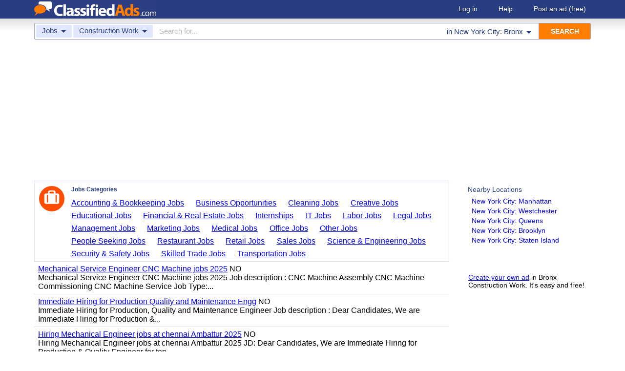

--- FILE ---
content_type: text/html; charset=UTF-8
request_url: https://www.classifiedads.com/search.php?keywords=&cid=256&lid=rx2346&lname=New+York+City%3A+Bronx
body_size: 6625
content:
<!DOCTYPE html>
<html>
<head>
<script>window.pubg||(window.pubg={queue:[]})</script>
<script async src="//delivery.pubgenius.io/classifi-PLnerxJq/wrapper.js"></script>
<title>New York City: Bronx Construction Work Classified Ads</title>
<meta charset="UTF-8">
<meta name="viewport" content="width=device-width, initial-scale=1.0, user-scalable=yes, shrink-to-fit=no">
<meta name="theme-color" content="#293e80">
<script>var _sf_startpt=(new Date()).getTime();</script>
<link href="//www.classifiedads.com/css-228-default.css" rel="stylesheet" type="text/css" media="screen">
<link href="https://plus.google.com/106529230961225226639" rel="publisher">
<link href="//www.classifiedads.com/apple-touch-icon-144x144-precomposed.png" rel="apple-touch-icon-precomposed" sizes="144x144">
<link href="//www.classifiedads.com/apple-touch-icon-114x114-precomposed.png" rel="apple-touch-icon-precomposed" sizes="114x114">
<link href="//www.classifiedads.com/apple-touch-icon-72x72-precomposed.png" rel="apple-touch-icon-precomposed" sizes="72x72">
<link href="//www.classifiedads.com/apple-touch-icon-precomposed.png" rel="apple-touch-icon-precomposed">
<link href="//www.classifiedads.com/_/classifiedads.ico" rel="shortcut icon" type="image/x-icon">
<link href="//www.classifiedads.com/search.php?keywords=&amp;cid=256&amp;lid=rx2346&amp;lname=New+York+City%3A+Bronx" rel="canonical">
<script async src="//pagead2.googlesyndication.com/pagead/js/adsbygoogle.js?client=ca-pub-4216065401802231" crossorigin="anonymous"></script>
<meta name="description" content="Free classified ads for Construction Work and everything else in New York City: Bronx. Find what you are looking for or create your own ad for free!">
<meta name="keywords" content="new york city: bronx, construction work, construction, work, classifieds, classified ads">
<link href='//www.classifiedads.com/search.rss?keywords=&amp;cid=256&amp;lid=rx2346&amp;lname=New+York+City%3A+Bronx' type='application/rss+xml' rel='alternate' title='ClassifiedAds.com RSS Feed'>

<script async src="https://www.googletagmanager.com/gtag/js?id=UA-22868591-1"></script>
<script>
    window.dataLayer = window.dataLayer || [];
    function gtag(){dataLayer.push(arguments)};
    gtag('js', new Date());

    gtag('config', 'UA-22868591-1');
    gtag('config', 'G-F2049ZRMEC');
        var googletag = googletag || {};
    googletag.cmd = googletag.cmd || [];
    googletag.cmd.push(function() {
      googletag.pubads().setTargeting('category', 'Construction Work');
    });
  </script>
<style>
  body{
    padding-bottom: 100px;
  }
</style>
<style>
.pubg-ad:not[data-pubg-sizemap=nativeMap]{
  text-align: center;
  display: flex;
  align-items: center;
  justify-content: center;
}
.mobile-adhesion{
  text-align: center;
  position: sticky;
  top: 0;
  background: white;
  z-index: 99;
}
.desktop-adhesion{
  text-align: center;
  position: fixed;
  bottom: 0;
  background: white;
  z-index: 99;
  width: 100%;
}
</style>

<!-- BEGIN THM AUTO CODE -->
<script async src="https://securepubads.g.doubleclick.net/tag/js/gpt.js"></script>
<script type="text/javascript">
var googletag = googletag || {};
googletag.cmd = googletag.cmd || [];
googletag.cmd.push(function() {
  googletag.pubads().disableInitialLoad(); googletag.pubads().enableSingleRequest();
});
var _hbopts = { alias: '/', type: 'banner' };
var _hbwrap = _hbwrap || [];
(function() {
  var hbldr = function (url, resolution, cachebuster, millis, referrer) {
    var s = document.createElement('script'); s.type = 'text/javascript';
    s.async = true; s.src = 'https://' + url + '&resolution=' + resolution +
      '&random=' + cachebuster + '&millis=' + millis + '&referrer=' + referrer;
    var x = document.getElementsByTagName('script')[0];
    x.parentNode.insertBefore(s, x);
  };
  hbldr(
    'tradecore.tradehouse.media/servlet/hbwrap?stack=58',
    (window.innerWidth||screen.width)+'x'+(window.innerHeight||screen.height),
    Math.floor(89999999*Math.random()+10000000), new Date().getTime(), encodeURIComponent(
      (window!=top&&window.location.ancestorOrigins)?
        window.location.ancestorOrigins[window.location.ancestorOrigins.length-1]:document.location
    )
  );
})();
</script>
<!-- END THM AUTO CODE -->


</head>
<body class="search" data-cssver="228" data-statichost="www.classifiedads.com">


<div id="logobar">
 <div class="titlebar">
  <a class="logo" href="//www.classifiedads.com/" title="Classified Ads" tabindex="1">
   <img class=smash src="//www.classifiedads.com/_/logo-spaced-500x60.gif" alt="New York City: Bronx Construction Work Classified Ads">
   <img class=unsmash style='display:none;' src="//www.classifiedads.com/_/logo-unsmash-350x50.png" alt="New York City: Bronx Construction Work Classified Ads">
  </a>
  <div class="titleend "><div>
   <a rel=nofollow href="//www.classifiedads.com/login.php" tabindex="1">Log in</a>
         <a rel="nofollow" href="//www.classifiedads.com/info.php?help" tabindex="1">Help</a>
   <a rel="nofollow" href="//www.classifiedads.com/post.php" tabindex="1">Post an ad<span class="nomob"> (free)</span></a>
     </div></div>
 </div>
 <div class="clearer"></div>
</div>
<div id="mobindicator"></div>
<div id="kingwide">
<div id="king" class="flowcon">
<form class="searchform" action="/search.php" method="get">
    <div class="minisearch mobonly">
        <div></div>
        <div>SEARCH</div>
    </div>
    <h1 class="minititle mobonly" style='font-size:13px; color:#293e80; margin:-5px 0 2px 0; text-align:center;'>
Construction Work in                New York City: Bronx
    </h1>
    <div class="searchboxouter nomob">
        <input class="cid" type="hidden" name="cid" value="256">
        <input class="rid" type="hidden" name="lid" value="rx2346">
        <input class="lname" type="hidden" name="lname" value="New York City: Bronx">
        <input type="hidden" name="from" value="s">
        <table cellspacing="0" cellpadding="0" border="0" width="100%">
            <tr>
                <td class="searchcat cat0td">
                    <div class="cat0trig" data-dropdown="#cat0drop" tabindex="2">
                        <span class="cat0s">Jobs</span> <span class="caret"></span>
                    </div>
                </td>
                <td class="searchcat cat1 cat1td" >
                    <div class="cat1trig" data-dropdown="#cat1drop" tabindex="3">
                        <span class="cat1s">Construction Work</span> <span class="caret"></span>
                    </div>
                </td>
                <td class="searchtext" width="80%" style="z-index: 3; position: relative;">
                    <input type="text" name="keywords" value="" maxLength="100" tabindex="4" placeholder="Search for...">
                </td>
                <td class="searchloc">
                    <div class="loctrig" data-dropdown="#locdrop" tabindex="5">
                        <span class="in-text">in </span><span class="locs">New York City: Bronx</span> <span class="caret"></span>
                    </div>
                </td>
                <td class="searchbutton">
                    <input type="submit" value="SEARCH" tabindex="7">
                </td>
            </tr>
        </table>
    </div>

    <div class="searchbox2 nomob">
        <table cellspacing="0" cellpadding="0" border="0" width="100%">
            <tr>
                <td class="searchcat" style="padding: 0; position: relative;">
                    <select class="mobcat" tabindex="5"></select>
                    <div style="padding: 6px;">
                        <span class="cat01s">Jobs</span>
                        <span class="caret"></span>
                    </div>
                </td>
                <td class="searchloc" tabindex="6" data-dropdown="#locdrop">
                    <div>
                        <span class="locs">New York City: Bronx</span> <span class="caret"></span>
                    </div>
                </td>
            </tr>
        </table>
    </div>
</form>

<form style="display: none;">
    <input class="cat0in" type="hidden" name="cat0" value="15">
    <input class="cat1in" type="hidden" name="cat1" value="256">
</form>

<div id="cat0drop" class="dropdown cat0drop">
    <ul class="dropdown-menu">
        <li><a href="#" cid="0"   tabindex="2">All Categories</a></li>
        <li><a href="#" cid="15"  tabindex="2">Jobs          </a></li>
        <li><a href="#" cid="336" tabindex="2">Vehicles      </a></li>
        <li><a href="#" cid="4"   tabindex="2">Items for Sale</a></li>
        <li><a href="#" cid="17"  tabindex="2">Pets          </a></li>
        <li><a href="#" cid="18"  tabindex="2">Real Estate   </a></li>
        <li><a href="#" cid="468" tabindex="2">For Rent      </a></li>
        <li><a href="#" cid="462" tabindex="2">Services      </a></li>
       <!-- <li><a href="#" cid="326" tabindex="2">Personals     </a></li> --> 
        <li><a href="#" cid="5"   tabindex="2">Community     </a></li>
    </ul>
</div>

<div id="cat1drop" class="dropdown cat1drop" data-tabindex="3">
    <ul class="dropdown-menu">
        <li><a cid="0">Loading...</a></li>
    </ul>
</div>

<div id="locdrop" class="dropdown dropdown-anchor-right locdrop" data-tabindex="5">
    <ul class="dropdown-menu">
        <li class="input">Zip or city<br><input class="beauteous zipin" name="zip" maxLength="20" autocomplete="off" tabindex="5"></li>
        <li class="morelocs"><a class="dropdown-noclose" href="/earth-r0.html" tabindex="5" allowlink="1">More locations &rarr;</a></li>
    </ul>
</div>



<ins class="adsbygoogle"
     style="display:block"
     data-ad-client="ca-pub-4216065401802231"
     data-ad-slot="1028296856"
     data-ad-format="auto"
     data-full-width-responsive="true"></ins>
<script>(adsbygoogle = window.adsbygoogle || []).push({});</script>
<div class=matte >
 <div class=rtcol>
  <div class=rtbox style='padding-top:0;min-height:150px;'>
   <div style='padding:0 0 0;'>
    <div class=sidetitle style='padding-bottom:6px;'>Nearby Locations</div>
    <div style='padding:2px 8px;'><a class=hovline href='//www.classifiedads.com/search.php?keywords=&amp;cid=256&amp;lid=rx2374&amp;lname=New+York+City%3A+Manhattan' rel=nofollow>New York City: Manhattan</a></div>
    <div style='padding:2px 8px;'><a class=hovline href='//www.classifiedads.com/search.php?keywords=&amp;cid=256&amp;lid=rx6801&amp;lname=New+York+City%3A+Westchester' rel=nofollow>New York City: Westchester</a></div>
    <div style='padding:2px 8px;'><a class=hovline href='//www.classifiedads.com/search.php?keywords=&amp;cid=256&amp;lid=rx2384&amp;lname=New+York+City%3A+Queens' rel=nofollow>New York City: Queens</a></div>
    <div style='padding:2px 8px;'><a class=hovline href='//www.classifiedads.com/search.php?keywords=&amp;cid=256&amp;lid=rx2367&amp;lname=New+York+City%3A+Brooklyn' rel=nofollow>New York City: Brooklyn</a></div>
    <div style='padding:2px 8px;'><a class=hovline href='//www.classifiedads.com/search.php?keywords=&amp;cid=256&amp;lid=rx6533&amp;lname=New+York+City%3A+Staten+Island' rel=nofollow>New York City: Staten Island</a></div>
   </div>


  </div>
  <div class=rtinvis>
   <a href='/post.php'>Create your own ad</a> in Bronx Construction Work. It's easy and free!
  </div>
 </div>

 <div id=results>
   <div class='catbox catbox-tablet'>
   <a class='catbox-icon cat-15'></a>
   <div>Jobs Categories</div>
<a href='//www.classifiedads.com/search.php?keywords=&amp;cid=254&amp;lid=rx2346&amp;lname=New+York+City%3A+Bronx'>Accounting &amp; Bookkeeping Jobs</a><a href='//www.classifiedads.com/search.php?keywords=&amp;cid=285&amp;lid=rx2346&amp;lname=New+York+City%3A+Bronx'>Business Opportunities</a><a href='//www.classifiedads.com/search.php?keywords=&amp;cid=255&amp;lid=rx2346&amp;lname=New+York+City%3A+Bronx'>Cleaning Jobs</a><a href='//www.classifiedads.com/search.php?keywords=&amp;cid=257&amp;lid=rx2346&amp;lname=New+York+City%3A+Bronx'>Creative Jobs</a><a href='//www.classifiedads.com/search.php?keywords=&amp;cid=271&amp;lid=rx2346&amp;lname=New+York+City%3A+Bronx'>Educational Jobs</a><a href='//www.classifiedads.com/search.php?keywords=&amp;cid=275&amp;lid=rx2346&amp;lname=New+York+City%3A+Bronx'>Financial &amp; Real Estate Jobs</a><a href='//www.classifiedads.com/search.php?keywords=&amp;cid=8&amp;lid=rx2346&amp;lname=New+York+City%3A+Bronx'>Internships</a><a href='//www.classifiedads.com/search.php?keywords=&amp;cid=272&amp;lid=rx2346&amp;lname=New+York+City%3A+Bronx'>IT Jobs</a><a href='//www.classifiedads.com/search.php?keywords=&amp;cid=263&amp;lid=rx2346&amp;lname=New+York+City%3A+Bronx'>Labor Jobs</a><a href='//www.classifiedads.com/search.php?keywords=&amp;cid=278&amp;lid=rx2346&amp;lname=New+York+City%3A+Bronx'>Legal Jobs</a><a href='//www.classifiedads.com/search.php?keywords=&amp;cid=265&amp;lid=rx2346&amp;lname=New+York+City%3A+Bronx'>Management Jobs</a><a href='//www.classifiedads.com/search.php?keywords=&amp;cid=266&amp;lid=rx2346&amp;lname=New+York+City%3A+Bronx'>Marketing Jobs</a><a href='//www.classifiedads.com/search.php?keywords=&amp;cid=268&amp;lid=rx2346&amp;lname=New+York+City%3A+Bronx'>Medical Jobs</a><a href='//www.classifiedads.com/search.php?keywords=&amp;cid=270&amp;lid=rx2346&amp;lname=New+York+City%3A+Bronx'>Office Jobs</a><a href='//www.classifiedads.com/search.php?keywords=&amp;cid=992&amp;lid=rx2346&amp;lname=New+York+City%3A+Bronx'>Other Jobs</a><a href='//www.classifiedads.com/search.php?keywords=&amp;cid=84&amp;lid=rx2346&amp;lname=New+York+City%3A+Bronx'>People Seeking Jobs</a><a href='//www.classifiedads.com/search.php?keywords=&amp;cid=276&amp;lid=rx2346&amp;lname=New+York+City%3A+Bronx'>Restaurant Jobs</a><a href='//www.classifiedads.com/search.php?keywords=&amp;cid=88&amp;lid=rx2346&amp;lname=New+York+City%3A+Bronx'>Retail Jobs</a><a href='//www.classifiedads.com/search.php?keywords=&amp;cid=273&amp;lid=rx2346&amp;lname=New+York+City%3A+Bronx'>Sales Jobs</a><a href='//www.classifiedads.com/search.php?keywords=&amp;cid=274&amp;lid=rx2346&amp;lname=New+York+City%3A+Bronx'>Science &amp; Engineering Jobs</a><a href='//www.classifiedads.com/search.php?keywords=&amp;cid=87&amp;lid=rx2346&amp;lname=New+York+City%3A+Bronx'>Security &amp; Safety Jobs</a><a href='//www.classifiedads.com/search.php?keywords=&amp;cid=280&amp;lid=rx2346&amp;lname=New+York+City%3A+Bronx'>Skilled Trade Jobs</a><a href='//www.classifiedads.com/search.php?keywords=&amp;cid=277&amp;lid=rx2346&amp;lname=New+York+City%3A+Bronx'>Transportation Jobs</a>  </div>
 




 <style>
.resultmarg.sf .adbtn{
  text-indent: -9999px;
}
@media (max-width:900px){
  .resultmarg.sf{
    background-color: #FFF!important;
    padding: 10px 0;
    border: 2px solid #293e80!important;
    border-radius: 5px;
    margin: 5px 0;
  }
  .resultmarg.sf .art10{
    margin-right: 10px;
  }
  .resultmarg.sf .adbtn{
    float: none!important;
    display: flex;
    margin: 0 auto;
    position: absolute;
    bottom: 0;
    left: 50%;
    margin-left: -45%;
    height:45px!important;
    width:125px!important;
    background: none!important;
    width: 90%!important;
    background-color: #fb2614!important;
    border-radius: 50px;
    color: #FFF;
    align-items:center;
    justify-content:center;
    text-indent: 0;
  }
  .resultmarg.sf .adbtn:after{
    content: "";
    border: solid white;
    border-width: 0 2px 2px 0;
    display: inline-block;
    padding: 4px;
    transform: rotate(-45deg);
    -webkit-transform: rotate(-45deg);
    margin-top: 3px;
    margin-left: 10px;
    color:#FFF;
  }
  .resultmarg.sf .slouter{
    flex-direction: column;
    align-items: start;
    justify-content: center;
  }
  .resultmarg.sf .slouter .slinner{
    padding-top: 15px!important;
    padding-right: 0!important;
    width:100%!important;
    font-weight: bold;
  }
  .resultmarg.sf .slouter .slinner:after{
    content: "";
    border: solid black;
    border-width: 0 2px 2px 0;
    display: inline-block;
    padding: 4px;
    transform: rotate(-45deg);
    -webkit-transform: rotate(-45deg);
    height: 1px;
    margin-top: 5px;
    margin-left: 10px;
  }
  .resultmarg.sf .url{
    display:block;
    margin-top:10px;
  }
  .resultmarg.sf .margtitle{
    margin-bottom: 10px;
    margin-top:5px;
    font-weight: bold;
  }
  .resultmarg.sf .ad-container{
    position:relative;
    padding-bottom:0;
  }
  .resultmarg.sf .ad-container.pb{
    padding-bottom:55px;
  }
  .resultmarg.sf .desc{
    color: #707070!important;
    font-size: 15px;
  }
}
</style>
     <div id="pubgenius_ads_native" class="pubg-ad pubgenius_ads_native" data-pubg-id="pubg-4bb-lqj" data-pubg-sizemap="nativeMap" ></div>
    <script>pubg.queue.push(function(){pubg.displayAds()})</script>
    




  
     <div id="pubgenius_ads_native" class="pubg-ad pubgenius_ads_native" data-pubg-id="pubg-4bb-lqj" data-pubg-sizemap="nativeMap" ></div>
    <script>pubg.queue.push(function(){pubg.displayAds()})</script>
    




  
     <div id="pubgenius_ads_native" class="pubg-ad pubgenius_ads_native" data-pubg-id="pubg-4bb-lqj" data-pubg-sizemap="nativeMap" ></div>
    <script>pubg.queue.push(function(){pubg.displayAds()})</script>
    




  
     

  <div class=resultitem style="
   display:table;width:100%;font-size:16px;
  ">
   <div style='display:table-cell;padding:6px 8px;'>

    <a  href='//www.classifiedads.com/construction_work_jobs/2c211057v3dd2' class=''>Mechanical Service Engineer CNC Machine jobs 2025</a>
     NO    <div class=blurb>Mechanical Service Engineer CNC Machine jobs 2025 Job description : CNC Machine Assembly CNC Machine Commissioning CNC Machine Service Job Type:...</div>
   </div>
     </div>



  
     

  <div class=resultitem style="
   display:table;width:100%;font-size:16px;
  ">
   <div style='display:table-cell;padding:6px 8px;'>

    <a  href='//www.classifiedads.com/construction_work_jobs/2wwd8mh8c3dd2' class=''>Immediate Hiring for Production Quality and Maintenance Engg</a>
     NO    <div class=blurb>Immediate Hiring for Production, Quality and Maintenance Engineer Job description : Dear Candidates, We are Immediate Hiring for Production &amp;...</div>
   </div>
     </div>



  
     




  
     

  <div class=resultitem style="
   display:table;width:100%;font-size:16px;
  ">
   <div style='display:table-cell;padding:6px 8px;'>

    <a  href='//www.classifiedads.com/construction_work_jobs/2bb4pr06z3dd2' class=''>Hiring Mechanical Engineer  jobs at chennai Ambattur 2025</a>
     NO    <div class=blurb>Hiring Mechanical Engineer jobs at chennai Ambattur 2025 JD: Dear Candidates, We are Immediate Hiring for Production &amp; Quality Engineer for top...</div>
   </div>
     </div>



  
     

  <div class=resultitem style="
   display:table;width:100%;font-size:16px;
  ">
   <div style='display:table-cell;padding:6px 8px;'>

    <a  href='//www.classifiedads.com/construction_work_jobs/d7f8v769n3dd3' class=''>Fresher CNC VMC Operator Onroll Job</a>
     NO    <div class=blurb>Fresher CNC VMC Operator Onroll Job JD: We are Hiring In on roll Manufacturing Pvt Ltd Designation : CNC &amp; VMC Operator Department : Production...</div>
   </div>
     </div>



  
     

  <div class=resultitem style="
   display:table;width:100%;font-size:16px;
  ">
   <div style='display:table-cell;padding:6px 8px;'>

    <a  href='//www.classifiedads.com/construction_work_jobs/d251jh4pp3dd3' class=''>CNC operator wanted in Ambattur best salary</a>
     NO    <div class=blurb>CNC operator wanted in Ambattur best salary JD: We are Hiring In on roll Manufacturing Pvt Ltd Designation : CNC &amp; VMC Operator Department :...</div>
   </div>
     </div>



  
     

  <div class=resultitem style="
   display:table;width:100%;font-size:16px;
  ">
   <div style='display:table-cell;padding:6px 8px;'>

    <a  href='//www.classifiedads.com/construction_work_jobs/dz419pmht3dd3' class=''>Quality Inspector Final Line jobs at chennai</a>
     NO    <div class=blurb>Quality Inspector Final Line jobs at chennai Job description : Job Title: Final Inspectors Quality Qualification: Diploma in Mechanical (Or) ITI...</div>
   </div>
     </div>



  
     

  <div class=resultitem style="
   display:table;width:100%;font-size:16px;
  ">
   <div style='display:table-cell;padding:6px 8px;'>

    <a  href='//www.classifiedads.com/construction_work_jobs/x5118nqc83dd3' class=''>Mechanical in Production  Quality Engineering 2025</a>
     NO    <div class=blurb>Mechanical in Production Quality Engineering 2025 Job description : Walk-in For Production Quality Engineering- Requirement for Engineering graduates...</div>
   </div>
     </div>



  
     

  <div class=resultitem style="
   display:table;width:100%;font-size:16px;
  ">
   <div style='display:table-cell;padding:6px 8px;'>

    <a  href='//www.classifiedads.com/construction_work_jobs/xx3cx9zb83dd3' class=''>CNC Machine Operator jobs at chennai 2025</a>
     NO    <div class=blurb>CNC Machine Operator jobs at chennai 2025 Job description : Salary Range : Rs. 15k to 30k , based on skills, experience, and interview performance...</div>
   </div>
     </div>



  
     

  <div class=resultitem style="
   display:table;width:100%;font-size:16px;
  ">
   <div style='display:table-cell;padding:6px 8px;'>

    <a  href='//www.classifiedads.com/construction_work_jobs/w5593wyg53dd3' class=''>Final Quality Inspector jobs at chennai 2025</a>
     NO    <div class=blurb>Final Quality Inspector jobs at chennai 2025 Job description : Final Inspection activities of Export CNC Machined parts Job Type: Full-time Pay: 22k...</div>
   </div>
     </div>



  
     

  <div class=resultitem style="
   display:table;width:100%;font-size:16px;
  ">
   <div style='display:table-cell;padding:6px 8px;'>

    <a  href='//www.classifiedads.com/construction_work_jobs/15dwm5mdy3dd3' class=''>Job Openings for Production Executive Fresher</a>
     NO    <div class=blurb>Salary Range : 15000 -18000 based on skills, experience, and interview performance Educational Requirement :Any Graduation ,Diploma / Male Only Work...</div>
   </div>
     </div>



  
     <div id="pubgenius_ads_native" class="pubg-ad pubgenius_ads_native" data-pubg-id="pubg-4bb-lqj" data-pubg-sizemap="nativeMap" ></div>
    <script>pubg.queue.push(function(){pubg.displayAds()})</script>
    




  
     <div id="pubgenius_ads_native" class="pubg-ad pubgenius_ads_native" data-pubg-id="pubg-4bb-lqj" data-pubg-sizemap="nativeMap" ></div>
    <script>pubg.queue.push(function(){pubg.displayAds()})</script>
    




  
     <div id="pubgenius_ads_native" class="pubg-ad pubgenius_ads_native" data-pubg-id="pubg-4bb-lqj" data-pubg-sizemap="nativeMap" ></div>
    <script>pubg.queue.push(function(){pubg.displayAds()})</script>
    




  
     



  <div id='lateresults'></div>

  



  <div class=moarpages>
   <span class=pages>Pages</span>
                <span class=thispage>1</span>                       <a href='//www.classifiedads.com/search.php?keywords=&amp;cid=256&amp;lid=rx2346&amp;lname=New+York+City%3A+Bronx&amp;page=2'  rel=nofollow id='page2link'>2</a>                  <a href='//www.classifiedads.com/search.php?keywords=&amp;cid=256&amp;lid=rx2346&amp;lname=New+York+City%3A+Bronx&amp;page=3'  rel=nofollow id='page3link'>3</a>                  <a href='//www.classifiedads.com/search.php?keywords=&amp;cid=256&amp;lid=rx2346&amp;lname=New+York+City%3A+Bronx&amp;page=4'  rel=nofollow id='page4link'>4</a>                  <a href='//www.classifiedads.com/search.php?keywords=&amp;cid=256&amp;lid=rx2346&amp;lname=New+York+City%3A+Bronx&amp;page=5'  rel=nofollow id='page5link'>5</a>                  <a href='//www.classifiedads.com/search.php?keywords=&amp;cid=256&amp;lid=rx2346&amp;lname=New+York+City%3A+Bronx&amp;page=6'  rel=nofollow id='page6link'>6</a>                  <a href='//www.classifiedads.com/search.php?keywords=&amp;cid=256&amp;lid=rx2346&amp;lname=New+York+City%3A+Bronx&amp;page=7'  rel=nofollow id='page7link'>7</a>                  <a href='//www.classifiedads.com/search.php?keywords=&amp;cid=256&amp;lid=rx2346&amp;lname=New+York+City%3A+Bronx&amp;page=8'  rel=nofollow id='page8link'>8</a>                  <a href='//www.classifiedads.com/search.php?keywords=&amp;cid=256&amp;lid=rx2346&amp;lname=New+York+City%3A+Bronx&amp;page=9'  rel=nofollow id='page9link'>9</a>                  <a href='//www.classifiedads.com/search.php?keywords=&amp;cid=256&amp;lid=rx2346&amp;lname=New+York+City%3A+Bronx&amp;page=10'  rel=nofollow id='page10link'>10</a>                  <a href='//www.classifiedads.com/search.php?keywords=&amp;cid=256&amp;lid=rx2346&amp;lname=New+York+City%3A+Bronx&amp;page=11'  rel=nofollow id='page11link'>11</a>                  <a href='//www.classifiedads.com/search.php?keywords=&amp;cid=256&amp;lid=rx2346&amp;lname=New+York+City%3A+Bronx&amp;page=12'  rel=nofollow id='page12link'>12</a>                  <a href='//www.classifiedads.com/search.php?keywords=&amp;cid=256&amp;lid=rx2346&amp;lname=New+York+City%3A+Bronx&amp;page=13'  rel=nofollow id='page13link'>13</a>                  <a href='//www.classifiedads.com/search.php?keywords=&amp;cid=256&amp;lid=rx2346&amp;lname=New+York+City%3A+Bronx&amp;page=14'  rel=nofollow id='page14link'>14</a>                  <a href='//www.classifiedads.com/search.php?keywords=&amp;cid=256&amp;lid=rx2346&amp;lname=New+York+City%3A+Bronx&amp;page=15'  rel=nofollow id='page15link'>15</a>                  <a href='//www.classifiedads.com/search.php?keywords=&amp;cid=256&amp;lid=rx2346&amp;lname=New+York+City%3A+Bronx&amp;page=16'  rel=nofollow id='page16link'>16</a>                  <a href='//www.classifiedads.com/search.php?keywords=&amp;cid=256&amp;lid=rx2346&amp;lname=New+York+City%3A+Bronx&amp;page=17'  rel=nofollow id='page17link'>17</a>                  <a href='//www.classifiedads.com/search.php?keywords=&amp;cid=256&amp;lid=rx2346&amp;lname=New+York+City%3A+Bronx&amp;page=18'  rel=nofollow id='page18link'>18</a>                  <a href='//www.classifiedads.com/search.php?keywords=&amp;cid=256&amp;lid=rx2346&amp;lname=New+York+City%3A+Bronx&amp;page=19'  rel=nofollow id='page19link'>19</a>                  <a href='//www.classifiedads.com/search.php?keywords=&amp;cid=256&amp;lid=rx2346&amp;lname=New+York+City%3A+Bronx&amp;page=20'  rel=nofollow id='page20link'>20</a>   <span class=dots>...</span>      <a class=npage href='//www.classifiedads.com/search.php?keywords=&amp;cid=256&amp;lid=rx2346&amp;lname=New+York+City%3A+Bronx&amp;page=2'  rel=nofollow id='pagenextlink'><span class=mobonly>Next </span>&gt;</a>
   <div style='clear:both;'></div>
  </div>
 </div>


</div>


<div id=footlocs class=footlocs>
<a href='//www.classifiedads.com/search.php?keywords=&amp;cid=256&amp;lid=rx2374&amp;lname=New+York+City%3A+Manhattan' rel=nofollow>New York City: Manhattan</a><a href='//www.classifiedads.com/search.php?keywords=&amp;cid=256&amp;lid=rx6801&amp;lname=New+York+City%3A+Westchester' rel=nofollow>New York City: Westchester</a><a href='//www.classifiedads.com/search.php?keywords=&amp;cid=256&amp;lid=rx2384&amp;lname=New+York+City%3A+Queens' rel=nofollow>New York City: Queens</a><a href='//www.classifiedads.com/search.php?keywords=&amp;cid=256&amp;lid=rx2367&amp;lname=New+York+City%3A+Brooklyn' rel=nofollow>New York City: Brooklyn</a><a href='//www.classifiedads.com/search.php?keywords=&amp;cid=256&amp;lid=rx6533&amp;lname=New+York+City%3A+Staten+Island' rel=nofollow>New York City: Staten Island</a> <!--
 <br>
<a href='//www.classifiedads.com/search.php?keywords=&amp;cid=256&amp;lid=rx6647&amp;lname=New+York+City%3A+Long+Island' rel=nofollow>New York City: Long Island</a><a href='//www.classifiedads.com/search.php?keywords=&amp;cid=256&amp;lid=rx6361&amp;lname=North+Jersey' rel=nofollow>North Jersey</a><a href='//www.classifiedads.com/search.php?keywords=&amp;cid=256&amp;lid=rx514&amp;lname=Fairfield+County' rel=nofollow>Fairfield County</a><a href='//www.classifiedads.com/search.php?keywords=&amp;cid=256&amp;lid=rx6736&amp;lname=Long+Island' rel=nofollow>Long Island</a><a href='//www.classifiedads.com/search.php?keywords=&amp;cid=256&amp;lid=rx6435&amp;lname=Trenton' rel=nofollow>Trenton</a><a href='//www.classifiedads.com/search.php?keywords=&amp;cid=256&amp;lid=rx518&amp;lname=New+Haven' rel=nofollow>New Haven</a><a href='//www.classifiedads.com/search.php?keywords=&amp;cid=256&amp;lid=rx6731&amp;lname=Hudson+Valley' rel=nofollow>Hudson Valley</a><a href='//www.classifiedads.com/search.php?keywords=&amp;cid=256&amp;lid=rx4420&amp;lname=Northwest+Connecticut' rel=nofollow>Northwest Connecticut</a><a href='//www.classifiedads.com/search.php?keywords=&amp;cid=256&amp;lid=rx7112&amp;lname=Lehigh+Valley' rel=nofollow>Lehigh Valley</a><a href='//www.classifiedads.com/search.php?keywords=&amp;cid=256&amp;lid=rx2721&amp;lname=Philadelphia' rel=nofollow>Philadelphia</a> <br>
 -->
<a href='//www.classifiedads.com/search.php?keywords=&amp;cid=256&amp;lid=rx170&amp;lname=New+York' rel=nofollow>New York</a><a href='//www.classifiedads.com/search.php?keywords=&amp;cid=256&amp;lid=rx137&amp;lname=Pennsylvania' rel=nofollow>United States</a><a href='//www.classifiedads.com/search.php?keywords=&amp;cid=256&amp;lid=rx168&amp;lname=New+Jersey' rel=nofollow>New Jersey</a><a href='//www.classifiedads.com/search.php?keywords=&amp;cid=256&amp;lid=rx144&amp;lname=Connecticut' rel=nofollow>Connecticut</a><a href='//www.classifiedads.com/search.php?keywords=&amp;cid=256&amp;lid=rx176&amp;lname=Pennsylvania' rel=nofollow>Pennsylvania</a></div>

<a class="rss nomob" href="//www.classifiedads.com/search.rss?keywords=&amp;cid=256&amp;lid=rx2346&amp;lname=New+York+City%3A+Bronx"><span class=nomob>RSS for this page</span></a>

<div class=foot>
 <div class=footnav>
    <a class='basementcat nomob'          rel=nofollow href='//www.classifiedads.com/info.php?about'>About</a>
  <a class='basementcat'                             href='//www.classifiedads.com/earth-r0.html'>Locations</a>
  <a class='basementcat mobonly'        rel=nofollow href='//www.classifiedads.com/info.php'>More information</a>
  <a class='basementcat'          rel=nofollow href='//www.classifiedads.com/info.php?terms'>Terms of Use</a>
  <a class='basementcat'          rel=nofollow href='//www.classifiedads.com/info.php?privacy'>Privacy</a>
  <a class='basementcat nomob'          rel=nofollow href='//www.classifiedads.com/info.php?help'>Help</a>
  <a class='basementcat nomob feedback' rel=nofollow href='//www.classifiedads.com/feedback.php'>Contact</a>
  <a class='basementcat nomob'          rel=nofollow href='//www.classifiedads.com/info.php?careers'>Careers</a>
 </div>
 <div class=copy>&copy; 2026 <a href='//www.classifiedads.com/'>ClassifiedAds.com</a>, Inc. All rights reserved.</div>
 <div class=clearer></div>
 <div style='line-height:1px;visibility:hidden;'>_ _ _ _ _ _ _ _ _ _ _ _ _ _ _ _ _ _ _ _ _ _ _ _ _ _ _ _ _ _ _ _ _ _ _ _ _ _ _ _ _ _ _ _ _ _ _ _ _ _ _ _ _ _ _ _ _ _ _ _ _ _ _ _ _ _ _ _ _ _ _ _ _ _ _ _ _ _ _ _ _ _ _ _ _ _ _ _ _ _ _ _ _ _ _ _ _</div>
</div>

</div>
</div>
<script src="https://code.jquery.com/jquery-3.6.0.min.js" integrity="sha256-/xUj+3OJU5yExlq6GSYGSHk7tPXikynS7ogEvDej/m4=" crossorigin="anonymous"></script>
<script>
    (function() {
        var _jq = null;

        if (typeof jQuery == 'undefined') {
            _jq = document.createElement('script');
            _jq.type = 'text/javascript';
            _jq.async = true;
            _jq.src = '//www.classifiedads.com/_/jquery-3.6.0.min.js';

            (document.getElementsByTagName('body')[0]).appendChild(_jq);
        }
    })();
</script>
<script src="//www.classifiedads.com/codecache/228/cache.js"></script>




<script>
    $(function() {
        setcat0(15, false);
        setcat1(256, 'Construction Work');
         clister_setup(regtree,true,'Earth',[137,170,2346],'clister-reg',rcallback);

    });
</script>

<!-- Facebook event tracking -->
<script>
try {
} catch(e) {}
</script>
<noscript>
</noscript>

<script>
!function(e,t,n,s,u,a){e.twq||(s=e.twq=function(){s.exe?s.exe.apply(s,arguments):s.queue.push(arguments);
},s.version='1.1',s.queue=[],u=t.createElement(n),u.async=!0,u.src='//static.ads-twitter.com/uwt.js',
a=t.getElementsByTagName(n)[0],a.parentNode.insertBefore(u,a))}(window,document,'script');
// Insert Twitter Pixel ID and Standard Event data below
twq('init','o3lcs');
twq('track','PageView');
</script>
<script data-cfasync="false" language="javascript" async referrerpolicy="no-referrer-when-downgrade" src="//udmserve.net/udm/img.fetch?sid=21406;tid=1;dt=6;"></script>
<script defer src="https://static.cloudflareinsights.com/beacon.min.js/vcd15cbe7772f49c399c6a5babf22c1241717689176015" integrity="sha512-ZpsOmlRQV6y907TI0dKBHq9Md29nnaEIPlkf84rnaERnq6zvWvPUqr2ft8M1aS28oN72PdrCzSjY4U6VaAw1EQ==" data-cf-beacon='{"rayId":"9bef63754ab41259","version":"2025.9.1","r":1,"serverTiming":{"name":{"cfExtPri":true,"cfEdge":true,"cfOrigin":true,"cfL4":true,"cfSpeedBrain":true,"cfCacheStatus":true}},"token":"00de531c248c4c32887ba0265b54a75a","b":1}' crossorigin="anonymous"></script>
</body>
</html>


--- FILE ---
content_type: text/html; charset=utf-8
request_url: https://www.google.com/recaptcha/api2/aframe
body_size: 262
content:
<!DOCTYPE HTML><html><head><meta http-equiv="content-type" content="text/html; charset=UTF-8"></head><body><script nonce="cfhsamBWaexvITYydChezg">/** Anti-fraud and anti-abuse applications only. See google.com/recaptcha */ try{var clients={'sodar':'https://pagead2.googlesyndication.com/pagead/sodar?'};window.addEventListener("message",function(a){try{if(a.source===window.parent){var b=JSON.parse(a.data);var c=clients[b['id']];if(c){var d=document.createElement('img');d.src=c+b['params']+'&rc='+(localStorage.getItem("rc::a")?sessionStorage.getItem("rc::b"):"");window.document.body.appendChild(d);sessionStorage.setItem("rc::e",parseInt(sessionStorage.getItem("rc::e")||0)+1);localStorage.setItem("rc::h",'1768585130882');}}}catch(b){}});window.parent.postMessage("_grecaptcha_ready", "*");}catch(b){}</script></body></html>

--- FILE ---
content_type: application/javascript; charset=utf-8
request_url: https://fundingchoicesmessages.google.com/f/AGSKWxUD6MliVEOjaaFoVNSiH1irtMOsHhgQmE6zIniXSyX4HXgO5F6RphcN2X2pgD7KGjzhGJSXjnASCAOvp6w15cQe4SLbTr20G7tq4hbxbneWR1NRCC9kjlET2F8_P4ioUM5BzaZD4eBVX-J1TuzUg76Rh8dodGwW4QoOylMh6l-_m6YwnEcNPYUOjadG/_/adsup./advertisment1-/search-ads?/bckgrnd_ad./searchAdsIframe.
body_size: -1289
content:
window['a2fd2b8e-c2fd-4bde-9e7f-181c8c713a6b'] = true;